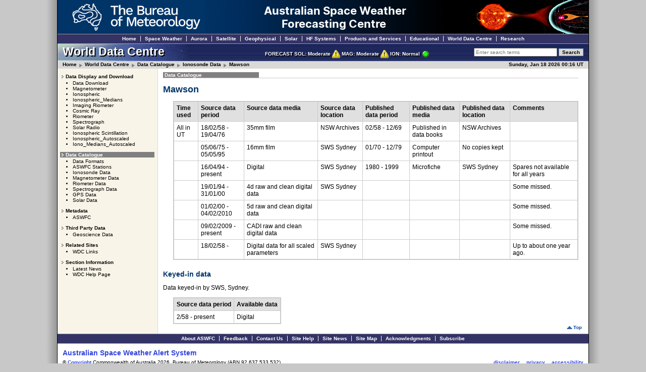

--- FILE ---
content_type: text/html; charset=UTF-8
request_url: https://sws.bom.gov.au/World_Data_Centre/2/2/23
body_size: 6699
content:
<!DOCTYPE HTML PUBLIC "-//W3C//DTD HTML 4.01 Transitional//EN" "http://www.w3.org/TR/html4/loose.dtd">



<html lang="en-AU">
<head>

<!-- Google tag (gtag.js) -->
<script async src=https://www.googletagmanager.com/gtag/js?id=G-7N5HE7LPBD></script>
<script>
  window.dataLayer = window.dataLayer || [];
  function gtag(){dataLayer.push(arguments);}
  gtag('js', new Date());

  gtag('config', 'G-7N5HE7LPBD');
</script>

  <meta http-equiv="Content-Type" content="text/html; charset=utf-8" >
  <meta name="viewport" content="width=device-width,initial-scale=1.0" >
  <meta name="DC.Identifier" SCHEME="URI" content="http://www.sws.bom.gov.au/" >
  <meta name="DC.Creator" SCHEME="GOLD" content="c=AU; co=Commonwealth of Australia; ou=Department of Sustainability, Environment, Water, Population and Communities; ou=Central Office; ou=Bureau of Meteorology; ou=Space Weather Services" >
  <meta name="DC.Publisher" SCHEME="GOLD" content="c=AU; co=Commonwealth of Australia; ou=Department of Sustainability, Environment, Water, Population and Communities; ou=Central Office; ou=Bureau of Meteorology; ou=Space Weather Services" >
  <meta name="DC.Rights" content="Copyright Commonwealth of Australia 2026" >
  <meta name="DC.Title" content="Space Weather Services website" >
  <meta name="DC.Subject" SCHEME="LCSH" content="Outer space; Space sciences; Space environment; Satellites; Ionosphere; Radio wave propagation; Astronomical observatories; Scientific satellites; Shortwave radio; Auroras; Sunspots; Weather forecasting; Meteors; ;Transit of Venus; Magnetic Storms." >
  <meta name="AGLS.Function" SCHEME="AGIFT" content="Atmospheric Sciences; Satellite Communication, Spatial information research" >
  <meta name="DC.Description" content="Mawson " >
  <meta name="DC.Language" SCHEME="RF3066" CONTENT="en" >
  <meta name="DC.Date.Modified" SCHEME="ISO8601" CONTENT="2012-07-19" >
  <meta name="DC.Type.aggregationLevel" CONTENT="collection" >
  <meta name="DC.Type.documentType" CONTENT="homepage" >
  <meta name="DC.Format" SCHEME="IMT" CONTENT="text/html" >
  <meta name="NoF" content="$filename">

<link rel='stylesheet' type='text/css' href='/Styles/main.css'?version=2.2>
<link rel='stylesheet' type='text/css' href='/Styles/ak_styles.css'?version=2.2>
<link rel='stylesheet' type='text/css' href='/Styles/blink.css'?version=2.2>
<link rel='stylesheet' type='text/css' href='/Styles/space-weather-conditions.css'?version=2.2>
<link rel='stylesheet' type='text/css' href='/Styles/front_page_style.css'?version=2.2>
<meta name='filepath' content='Category/World Data Centre/Data Catalogue/Ionosonde Data/Ionosonde Data.php'>
<title>SWS - Data Catalogue - Mawson</title>  
  <script type="text/javascript">
  <!-- Begin
  function formHandler(form){
    var URL = form.site.options[form.site.selectedIndex].value;
    window.location.href = URL;
  }
  // End -->
  </script>


  <script type="text/javascript">
    var _gaq = _gaq || [];
    _gaq.push(['_setAccount', 'UA-33347372-1']);
    _gaq.push(['_trackPageview']);
    (function() {
      var ga = document.createElement('script'); ga.type = 'text/javascript'; ga.async = true;
      ga.src = ('https:' == document.location.protocol ? 'https://ssl' : 'http://www') + '.google-analytics.com/ga.js';
      var s = document.getElementsByTagName('script')[0]; s.parentNode.insertBefore(ga, s);
    })();
  </script>

  <!--[if lt IE 9]><script language="javascript" type="text/javascript" src="/scripts/jqplot/excanvas.min.js"></script><![endif]-->

<script language='javascript' type='text/javascript' src='/scripts/jquery/jquery-latest.min.js'></script>

<script language='javascript' type='text/javascript' src='/Styles/js/infinite-rotator.js?ver=1.1'></script>

<!-- add bootstrap core css-->
<!-- Add a Calendar Date Picker to the Aurora Report, Virgin and JetStar Route Tool date Form with jQuery source code from https://ajax.googleapis.com/ajax/libs-->


                              <script>!function(a){var e="https://s.go-mpulse.net/boomerang/",t="addEventListener";if("False"=="True")a.BOOMR_config=a.BOOMR_config||{},a.BOOMR_config.PageParams=a.BOOMR_config.PageParams||{},a.BOOMR_config.PageParams.pci=!0,e="https://s2.go-mpulse.net/boomerang/";if(window.BOOMR_API_key="47ZBW-6M9U8-RYDFR-8THM8-8HHHC",function(){function n(e){a.BOOMR_onload=e&&e.timeStamp||(new Date).getTime()}if(!a.BOOMR||!a.BOOMR.version&&!a.BOOMR.snippetExecuted){a.BOOMR=a.BOOMR||{},a.BOOMR.snippetExecuted=!0;var i,_,o,r=document.createElement("iframe");if(a[t])a[t]("load",n,!1);else if(a.attachEvent)a.attachEvent("onload",n);r.src="javascript:void(0)",r.title="",r.role="presentation",(r.frameElement||r).style.cssText="width:0;height:0;border:0;display:none;",o=document.getElementsByTagName("script")[0],o.parentNode.insertBefore(r,o);try{_=r.contentWindow.document}catch(O){i=document.domain,r.src="javascript:var d=document.open();d.domain='"+i+"';void(0);",_=r.contentWindow.document}_.open()._l=function(){var a=this.createElement("script");if(i)this.domain=i;a.id="boomr-if-as",a.src=e+"47ZBW-6M9U8-RYDFR-8THM8-8HHHC",BOOMR_lstart=(new Date).getTime(),this.body.appendChild(a)},_.write("<bo"+'dy onload="document._l();">'),_.close()}}(),"".length>0)if(a&&"performance"in a&&a.performance&&"function"==typeof a.performance.setResourceTimingBufferSize)a.performance.setResourceTimingBufferSize();!function(){if(BOOMR=a.BOOMR||{},BOOMR.plugins=BOOMR.plugins||{},!BOOMR.plugins.AK){var e=""=="true"?1:0,t="",n="clpmhaqxibzcc2lmezra-f-7e62df73d-clientnsv4-s.akamaihd.net",i="false"=="true"?2:1,_={"ak.v":"39","ak.cp":"1078746","ak.ai":parseInt("639836",10),"ak.ol":"0","ak.cr":8,"ak.ipv":4,"ak.proto":"h2","ak.rid":"93f4188","ak.r":42221,"ak.a2":e,"ak.m":"a","ak.n":"essl","ak.bpcip":"18.222.195.0","ak.cport":40952,"ak.gh":"23.64.113.33","ak.quicv":"","ak.tlsv":"tls1.3","ak.0rtt":"","ak.0rtt.ed":"","ak.csrc":"-","ak.acc":"","ak.t":"1768695394","ak.ak":"hOBiQwZUYzCg5VSAfCLimQ==rrf5Cmq0BeUGJMM6phtE4DKT32m2SAPdU6bd5qc2RHpW2eMW17rjg99Dx41RmMsJ8xQHZLb77Q0CtxpxquyeIkYNyxPlFf+5UfbZjkfP9G52ddQUJ25SSckKuT02bnf9n234lnbd2nT6QBV/WoJYRbfg87vlEeURPX+cqPpEaSyaTNKOyA4Qig9+rR0IW2DuvD2mxvghy0RE+KGxtuuRjXwXYFkT9DwMstF0L3txfNsj7ZyYqc4srwlwWTfWMiteXKxXeSc72aoOrojVVrH0cS6lztNvRD/VyCWZ/Xq7eJ7TRc935R7fEBt9nMFEeBaKf3Jx4WsOHQsfUyDgVJVYoISa4V9m8G3LWETJSX1ZCZ+eZeh7HtJwoIcOsQEFgMWgVGTp8eQ1MMF+/XQyjWu8PUO+GpvRaI5Y64vO/EiRp2A=","ak.pv":"23","ak.dpoabenc":"","ak.tf":i};if(""!==t)_["ak.ruds"]=t;var o={i:!1,av:function(e){var t="http.initiator";if(e&&(!e[t]||"spa_hard"===e[t]))_["ak.feo"]=void 0!==a.aFeoApplied?1:0,BOOMR.addVar(_)},rv:function(){var a=["ak.bpcip","ak.cport","ak.cr","ak.csrc","ak.gh","ak.ipv","ak.m","ak.n","ak.ol","ak.proto","ak.quicv","ak.tlsv","ak.0rtt","ak.0rtt.ed","ak.r","ak.acc","ak.t","ak.tf"];BOOMR.removeVar(a)}};BOOMR.plugins.AK={akVars:_,akDNSPreFetchDomain:n,init:function(){if(!o.i){var a=BOOMR.subscribe;a("before_beacon",o.av,null,null),a("onbeacon",o.rv,null,null),o.i=!0}return this},is_complete:function(){return!0}}}}()}(window);</script></head>
<body><div id="page-shadow">
<div id="page-indent" class='left-bkg'>
<div class="bodytext">
<!-- header -->
<a id="top" class="anchor"></a>
<a href='#category-menu' class='hidden'>skip page header</a><link rel="stylesheet" href="/Styles/rot.css" type="text/css" media="screen" />

<div id="bannerbox" class="row">
  <a class="banner" href="http://www.bom.gov.au"><img 
    src="/Images/Banner/NewLogo349x67.png" 
    alt="Australian Government - Bureau of Meteorology"
    title="Australian Government - Bureau of Meteorology" width="349px" height="67px">
  </a>
  <a class="banner" href="/"><img 
    src="/Images/Banner/IPSlogo418x67.png" 
    alt="Australian Government - Bureau of Meteorology, Australian Space Weather Forecasting Centre" 
    title="Australian Government - Bureau of Meteorology, Australian Space Weather Forecasting Centre" width="418px" height="67px">
  </a>
  <div class="banner">
	<div id="rotating-item-wrapper">
<div> <img src="/Images/Banner/Banner_right.png" alt="Australian Government - Bureau of Meteorology, Australian Space Weather Forecasting Centre" > </div>	</div>
  </div>
</div>


<!-- The Category menu and title, mini-forecast and search section -->
<!-- site menu -->
<div class="site-menu"><ul title="header menu"><li class="menu"><a href="/" accesskey="1" title="The Bureau of Meteorology Space Weather Home Page">Home</a></li><li class="menu"><a href="/Space_Weather" title="A summary of current Space Weather conditions">Space Weather</a></li><li class="menu"><a href="/Aurora" title="Aurora - Aurora viewing conditions, forecast and sightings">Aurora</a></li><li class="menu"><a href="/Satellite" title="Satellite - Ionospheric scintillation, GPS, TEC">Satellite</a></li><li class="menu"><a href="/Geophysical" title="Geophysical - Magnetograms, Cosmic rays">Geophysical</a></li><li class="menu"><a href="/Solar" title="Solar - Solar observations; visual and radio">Solar</a></li><li class="menu"><a href="/HF_Systems" title="HF Systems - Radio communications charts, the ionosphere">HF Systems</a></li><li class="menu"><a href="/Products_and_Services" title="Products and Services - software, training, client support, subscription services">Products and Services</a></li><li class="menu"><a href="/Educational" title="Educational - material about Space Weather">Educational</a></li><li class="menu"><a href="/World_Data_Centre" title="World Data Centre">World Data Centre</a></li><li class="menu last"><a href="/Research" title="Research - Research area and interests in ASWFC">Research</a></li></ul></div>

<!-- page category -->
<div id="head-category">World Data Centre</div>

<!-- mini-forecast and search links -->
<div id="head-extras">
  <span id="forecast">FORECAST SOL: Moderate <a href="/Solar"><img src="/Images/yellow.gif" ALT="yellow" ALIGN=TOP border="0"></a>    MAG: Moderate <a href="/Geophysical"><img src="/Images/yellow.gif" ALT="yellow" ALIGN=TOP border="0"></a>      ION: Normal <a href="/HF_Systems"><img src="/Images/green.gif" ALT="green" ALIGN=TOP border="0"></a>
</span>

  <span id="search">
    <form action="http://search.bom.gov.au/s/search.html" method="get" class="searchform" enctype="application/x-www-form-urlencoded" target="_blank">
      <label for="query">Search</label><input type="text" id="query" name="query" size="25" placeholder="Enter search terms" value="" />
      <input type="hidden" name="collection" value="bom" />
      <input type="hidden" name="scope" value="sws.bom.gov.au" />
      <input type="submit" value="Search" name="Submit" title="Search" class="search" />
    </form> 
  </span> 
</div>


<!-- page navigation -->
<!-- breadcrumbs and current time -->

<div id="head-status">
  <span id="bread-crumbs"><a  href='/'>Home</a><a class='separator' href='/World_Data_Centre'>World Data Centre</a><span class='separator'>Data Catalogue</span><a class='separator' href='/World_Data_Centre/2/2'>Ionosonde Data</a><a class='separator' href='/World_Data_Centre/2/2/23'>Mawson</a></span>

  <span id="current-time">
    Sunday, Jan 18 2026 00:16 UT  </span>
  
</div>


<!-- left-hand menu and page content -->
<a id='category-menu' class='anchor'></a><a href='#content' accesskey='S' class='hidden'>skip category menu</a><div id='left-menu' title='Section navigation'>
<h1>Data Display and Download</h1>
  <ul>
    <li><a href="/World_Data_Centre/1/1" title="Access to ASWFC data server to download ionospheric, geophysical, solar and GPS data files and ionospheric and solar viewers software tools.  
">Data Download</a></li>
    <li><a href="/World_Data_Centre/1/2" title="Access the web page to display magnetometer data plot and download data files.
">Magnetometer</a></li>
    <li><a href="/World_Data_Centre/1/3" title="To plot scaled hourly ionospheric data and download data files.
">Ionospheric</a></li>
    <li><a href="/World_Data_Centre/1/4" title="To plot monthly ionospheric medians of foF2 and M(3000)F2 data and download data files.
">Ionospheric_Medians</a></li>
    <li><a href="/World_Data_Centre/1/6" title="To display The Southern Hemisphere Imaging Riometer Experiment (SHIRE) data images. 
">Imaging Riometer</a></li>
    <li><a href="/World_Data_Centre/1/7" title="To plot and download cosmic ray data of Kingston and Mawsom stations. 
">Cosmic Ray</a></li>
    <li><a href="/World_Data_Centre/1/8" title="To plot and download riometer data of Casey, Davis, Macquarie Island and Mawson stations. 
">Riometer</a></li>
    <li><a href="/World_Data_Centre/1/9" title="To display spectrograph images and download data files of Learmonth and Culgoora.
">Spectrograph</a></li>
    <li><a href="/World_Data_Centre/1/10" title="To plot and download Learmonth solar radio data. 
">Solar Radio</a></li>
    <li><a href="/World_Data_Centre/1/11" title="To plot and download Ionospheric Scintillation Monitor(ISM) data of Darwin, Macquarie Island, Niue, Vanimo, Weipa and Wills Island. 
">Ionospheric Scintillation</a></li>
    <li><a href="/World_Data_Centre/1/12" title="To plot and download auto scaled Ionospheric data of ASWFC stations after 2014.
">Ionospheric_Autoscaled</a></li>
    <li><a href="/World_Data_Centre/1/13" title="To plot and download auto scaled monthly median ionospheric data of ASWFC stations after 2014.
">Iono_Medians_Autoscaled</a></li>
  </ul>
<h1 class='current'>Data Catalogue</h1>
  <ul>
    <li><a href="/World_Data_Centre/2/8" title="To provide data format and data file name convention information of ASWFC data and other data sets. Some linked pages may contain extra information related to specific data sets. 
">Data Formats</a></li>
    <li><a href="/World_Data_Centre/2/1" title="To provide ASWFC ionosonde network and ASWFC stations map.
">ASWFC Stations</a></li>
    <li><a href="/World_Data_Centre/2/2" title="To provide Australian ionosonde stations detailed information.
">Ionosonde Data</a></li>
    <li><a href="/World_Data_Centre/2/3" title="To provide Australian magnetometer stations details and their log files.
">Magnetometer Data</a></li>
    <li><a href="/World_Data_Centre/2/4" title="To provide information of four riometer stations at Australian Antarctic area.
">Riometer Data</a></li>
    <li><a href="/World_Data_Centre/2/5" title="To provide historical spectrograph data information of Learmonth and Culgoora stations.  
">Spectrograph Data</a></li>
    <li><a href="/World_Data_Centre/2/6" title="To provide information of GPS stations at Darwin, Macquarie Island, Niue, Vanimo, Weipa, Lord Howe Island, Learmonth and Wills Island.
">GPS Data</a></li>
    <li><a href="/World_Data_Centre/2/7" title="To provide solar data information of Learmonth and Culgoora stations.  
">Solar Data</a></li>
  </ul>
<h1>Metadata</h1>
  <ul>
    <li><a href="/World_Data_Centre/3/1" title="Space Weather Services metadata.
">ASWFC</a></li>
  </ul>
<h1>Third Party Data</h1>
  <ul>
    <li><a href="/World_Data_Centre/4/1" title="GA scanned Mundaring iono and magnetograms data.
">Geoscience Data</a></li>
  </ul>
<h1>Related Sites</h1>
  <ul>
    <li><a href="/World_Data_Centre/5/1" title="Links to other space weather related organizations web sites. 
">WDC Links</a></li>
  </ul>
<h1>Section Information</h1>
  <ul>
    <li><a href="/World_Data_Centre/6/1" title="News about the ASWFC WDC Section. 
">Latest News</a></li>
    <li><a href="/World_Data_Centre/6/2" title="A simple guide to the World Data Centre Section.
">WDC Help Page</a></li>
  </ul></div>
<div id='page-content'>			
<!-- page content -->
<a id="content" class="anchor"></a>
<div id='section-hdr'><div id='section-name'>Data Catalogue</div></div>
<div class="content">

<h1>Mawson</h1>


<table class="data auto">
  <tr>
    <th>Time used</th>
    <th>Source data period</th>
    <th>Source data media</th>
    <th>Source data location</th>
    <th>Published data period</th>
    <th>Published data media</th>
    <th>Published data location</th>
    <th>Comments</th>
  </tr>
  <tr>
    <td>All in UT</td>
    <td>18/02/58 - 19/04/76</td>
    <td>35mm film</td>
    <td>NSW Archives</td>
    <td>02/58 - 12/69</td>
    <td>Published in data books</td>
    <td>NSW Archives</td>
    <td></td>
  </tr>
  <tr>
    <td></td>
    <td>05/06/75 - 05/05/95</td>
    <td>16mm film</td>
    <td>SWS Sydney</td>
    <td>01/70 - 12/79</td>
    <td>Computer printout</td>
    <td>No copies kept</td>
    <td></td>
  </tr>
  <tr>
    <td></td>
    <td>16/04/94 -  present</td>
    <td>Digital</td>
    <td>SWS Sydney</td>
    <td>1980 - 1999</td>
    <td>Microfiche</td>
    <td>SWS Sydney</td>
    <td>Spares not available for all years</td>
  </tr>
  <tr>
    <td></td>
    <td>19/01/94 - 31/01/00 </td>
    <td>4d raw and clean digital data </td>
    <td>SWS Sydney </td>
    <td></td>
    <td></td>
    <td></td>
    <td>Some missed. </td>
  </tr>
  <tr>
    <td></td>
    <td>01/02/00 - 04/02/2010 </td>
    <td>5d raw and clean digital data </td>
    <td></td>
    <td></td>
    <td></td>
    <td></td>
    <td>Some missed. </td>
  </tr>
  <tr>
    <td></td>
    <td>09/02/2009 - present </td>
    <td>CADI raw and clean digital data </td>
    <td></td>
    <td></td>
    <td></td>
    <td></td>
    <td>Some missed. </td>
  </tr>
  <tr>
    <td></td>
    <td>18/02/58 - </td>
    <td>Digital data for all scaled parameters </td>
    <td>SWS Sydney </td>
    <td></td>
    <td></td>
    <td></td>
    <td>Up to about one year ago. </td>
  </tr>
</table>

<h2>Keyed-in data</h2>
<p>Data keyed-in by SWS, Sydney.</p>
<table class="data auto">
  <tr>
    <th>Source data period</th>
    <th>Available data</th>
  </tr>
  <tr>
    <td>2/58 - present</td>
    <td>Digital</td>
  </tr>
</table>

</div>
</div>

  <!-- link to top of page -->
  <a id="top-link" href="#top"><img src="/Images/top.gif" alt="go to top of page"></a>    

<!-- footer site menu -->
<div class="site-menu"><ul title="footer menu"><li class="menu"><a href="/Main.php?CatID=10" title="About ASWFC - what we do and why we do it">About ASWFC</a></li><li class="menu"><a href="/Feedback" accesskey='9' title="Feedback - feedback form">Feedback</a></li><li class="menu"><a href="/Contact_Us" title="Contact Us - contact information for ASWFC">Contact Us</a></li><li class="menu"><a href="/Site_Help" accesskey='6' title="Site Help - information about using this site">Site Help</a></li><li class="menu"><a href="/Site_News" accesskey='2' title="Site News">Site News</a></li><li class="menu"><a href="/Site_Help/1/SiteMap" accesskey="3" title="Site Map">Site Map</a></li><li class="menu"><a href="/Acknowledgments" title="Acknowledgments">Acknowledgments</a></li><li class="menu last"><a href="/Products_and_Services/4/1" title="Subscribe to ASWFC lists: mail and SMS forecasts, warnings, alerts and reports">Subscribe</a></li></ul>
</div>
<div id="footer">
<div>
  <div class="foot-message float-left" id="message-normal"> 	
  <a href="/Category/About%20SWS/Australian Space Weather Alert System/BoM Australian Space Weather Alert System.pdf?124" target="_blank">Australian Space Weather Alert System</a>
  </div>

  <div class="foot-message right100" id="message-normal"> 	
  </div>
</div>
<div class="new-row">
<!--
  <div id="foot-copyright">
-->
  <div id="foot-copyright">
    &copy; <a href="http://www.bom.gov.au/other/copyright.shtml?ref=ftr">Copyright</a> 
    Commonwealth of Australia 2026, Bureau of Meteorology (ABN 92 637 533 532)
  </div>
  
  <div id="foot-extras">
    <ul>
      <li><a target="_blank" href="http://www.bom.gov.au/other/disclaimer.shtml?ref=ftr">disclaimer</a></li>
 	 <li><a target="_blank" href="http://www.bom.gov.au/other/privacy.shtml?ref=ftr">privacy</a></li> 
      <li><a href="/Main.php?CatID=15&amp;SecID=1&amp;PageLink=Accessibility">accessibility</a></li>
    </ul>
  </div>
</div>
</div>

</div>
</div>
<!-- jqplot style sheet script and javascript -- mkw 07/05/2013 -->
</body>
</html>



--- FILE ---
content_type: text/css
request_url: https://sws.bom.gov.au/Styles/blink.css
body_size: -71
content:
.blink_me {
        animation: blinker 3s linear infinite;
}
@keyframes blinker {
        50% { opacity: 0; }
}


--- FILE ---
content_type: text/css
request_url: https://sws.bom.gov.au/Styles/space-weather-conditions.css
body_size: 333
content:

/* button-like labels */
.btn {
  display: inline-block;
  font-weight: 400;
  text-align: center;
  white-space: nowrap;
  vertical-align: middle;
  -webkit-user-select: none;
  -moz-user-select: none;
  -ms-user-select: none;
  user-select: none;
  border: 1px solid transparent;
  padding: 0.6rem 0.2rem 0.3rem 0.5rem;
  font-size: 1rem;
  line-height: 1.5;
  border-radius: 0.25rem;
}

.btn-medium {
  padding: 0.6rem 0.8rem 0.5rem;
  font-size: 1.0rem;
  line-height: 1.5;
  border-radius: 0.3rem;
}

.btn-lg {
  padding: 0.8rem 1rem 0.5rem;
  font-size: 1.25rem;
  line-height: 1.5;
  border-radius: 0.3rem;
}

.btn-xl {
  padding: 1.6rem 2rem 1rem;
  font-size: 2.5rem;
  line-height: 1.5;
  border-radius: 0.5rem;
}

/* NOAA scales */
div.noaa-scales {
 width: 100%;
}

.col-noaa-day {
  width: 20%; 
}

.noaa-percent {
  vertical-align: top;
  padding-top: 8px;
  padding-left: 10px;
}

table.noaa-scales {
  width: 100%;
}

th.noaa {
  text-align: left;
  color: #005783;
  padding-left:8px;
}

.col-noaa-scale {
  vertical-align: top;
}

button.low, span.low {
  color: #fff;
  background-color: #28a745;
  border-color: #28a745;
}

button.Mod, span.Mod {
  color: #212529;
  background-color: #ffc107;
  border-color: #ffc107;
}

button.SEV, span.SEV {
  color: #fff;
  background-color: #dc3545;
  border-color: #dc3545;
}

